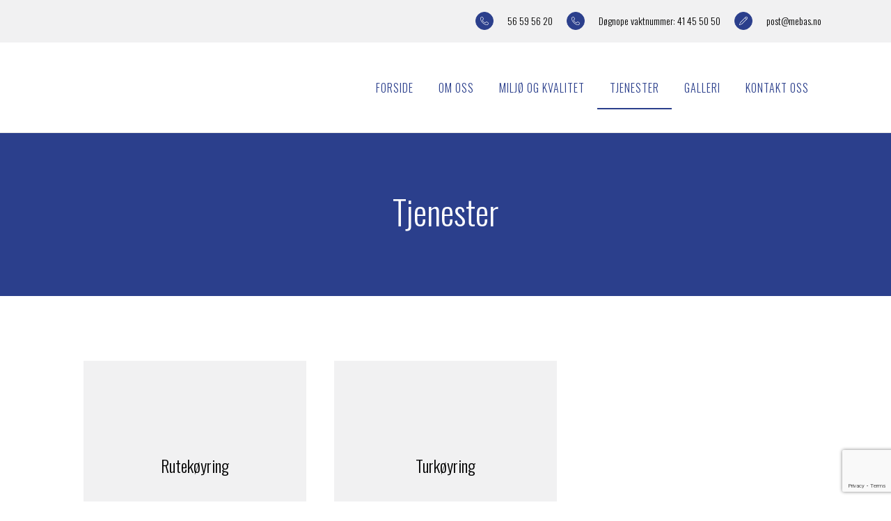

--- FILE ---
content_type: text/html; charset=utf-8
request_url: https://www.google.com/recaptcha/api2/anchor?ar=1&k=6LepuiUdAAAAAO-fDs95WBBmu-po2c3p0P0iZqIE&co=aHR0cHM6Ly9tZWJhcy5ubzo0NDM.&hl=en&v=PoyoqOPhxBO7pBk68S4YbpHZ&size=invisible&anchor-ms=20000&execute-ms=30000&cb=aqyommfa7q7j
body_size: 48754
content:
<!DOCTYPE HTML><html dir="ltr" lang="en"><head><meta http-equiv="Content-Type" content="text/html; charset=UTF-8">
<meta http-equiv="X-UA-Compatible" content="IE=edge">
<title>reCAPTCHA</title>
<style type="text/css">
/* cyrillic-ext */
@font-face {
  font-family: 'Roboto';
  font-style: normal;
  font-weight: 400;
  font-stretch: 100%;
  src: url(//fonts.gstatic.com/s/roboto/v48/KFO7CnqEu92Fr1ME7kSn66aGLdTylUAMa3GUBHMdazTgWw.woff2) format('woff2');
  unicode-range: U+0460-052F, U+1C80-1C8A, U+20B4, U+2DE0-2DFF, U+A640-A69F, U+FE2E-FE2F;
}
/* cyrillic */
@font-face {
  font-family: 'Roboto';
  font-style: normal;
  font-weight: 400;
  font-stretch: 100%;
  src: url(//fonts.gstatic.com/s/roboto/v48/KFO7CnqEu92Fr1ME7kSn66aGLdTylUAMa3iUBHMdazTgWw.woff2) format('woff2');
  unicode-range: U+0301, U+0400-045F, U+0490-0491, U+04B0-04B1, U+2116;
}
/* greek-ext */
@font-face {
  font-family: 'Roboto';
  font-style: normal;
  font-weight: 400;
  font-stretch: 100%;
  src: url(//fonts.gstatic.com/s/roboto/v48/KFO7CnqEu92Fr1ME7kSn66aGLdTylUAMa3CUBHMdazTgWw.woff2) format('woff2');
  unicode-range: U+1F00-1FFF;
}
/* greek */
@font-face {
  font-family: 'Roboto';
  font-style: normal;
  font-weight: 400;
  font-stretch: 100%;
  src: url(//fonts.gstatic.com/s/roboto/v48/KFO7CnqEu92Fr1ME7kSn66aGLdTylUAMa3-UBHMdazTgWw.woff2) format('woff2');
  unicode-range: U+0370-0377, U+037A-037F, U+0384-038A, U+038C, U+038E-03A1, U+03A3-03FF;
}
/* math */
@font-face {
  font-family: 'Roboto';
  font-style: normal;
  font-weight: 400;
  font-stretch: 100%;
  src: url(//fonts.gstatic.com/s/roboto/v48/KFO7CnqEu92Fr1ME7kSn66aGLdTylUAMawCUBHMdazTgWw.woff2) format('woff2');
  unicode-range: U+0302-0303, U+0305, U+0307-0308, U+0310, U+0312, U+0315, U+031A, U+0326-0327, U+032C, U+032F-0330, U+0332-0333, U+0338, U+033A, U+0346, U+034D, U+0391-03A1, U+03A3-03A9, U+03B1-03C9, U+03D1, U+03D5-03D6, U+03F0-03F1, U+03F4-03F5, U+2016-2017, U+2034-2038, U+203C, U+2040, U+2043, U+2047, U+2050, U+2057, U+205F, U+2070-2071, U+2074-208E, U+2090-209C, U+20D0-20DC, U+20E1, U+20E5-20EF, U+2100-2112, U+2114-2115, U+2117-2121, U+2123-214F, U+2190, U+2192, U+2194-21AE, U+21B0-21E5, U+21F1-21F2, U+21F4-2211, U+2213-2214, U+2216-22FF, U+2308-230B, U+2310, U+2319, U+231C-2321, U+2336-237A, U+237C, U+2395, U+239B-23B7, U+23D0, U+23DC-23E1, U+2474-2475, U+25AF, U+25B3, U+25B7, U+25BD, U+25C1, U+25CA, U+25CC, U+25FB, U+266D-266F, U+27C0-27FF, U+2900-2AFF, U+2B0E-2B11, U+2B30-2B4C, U+2BFE, U+3030, U+FF5B, U+FF5D, U+1D400-1D7FF, U+1EE00-1EEFF;
}
/* symbols */
@font-face {
  font-family: 'Roboto';
  font-style: normal;
  font-weight: 400;
  font-stretch: 100%;
  src: url(//fonts.gstatic.com/s/roboto/v48/KFO7CnqEu92Fr1ME7kSn66aGLdTylUAMaxKUBHMdazTgWw.woff2) format('woff2');
  unicode-range: U+0001-000C, U+000E-001F, U+007F-009F, U+20DD-20E0, U+20E2-20E4, U+2150-218F, U+2190, U+2192, U+2194-2199, U+21AF, U+21E6-21F0, U+21F3, U+2218-2219, U+2299, U+22C4-22C6, U+2300-243F, U+2440-244A, U+2460-24FF, U+25A0-27BF, U+2800-28FF, U+2921-2922, U+2981, U+29BF, U+29EB, U+2B00-2BFF, U+4DC0-4DFF, U+FFF9-FFFB, U+10140-1018E, U+10190-1019C, U+101A0, U+101D0-101FD, U+102E0-102FB, U+10E60-10E7E, U+1D2C0-1D2D3, U+1D2E0-1D37F, U+1F000-1F0FF, U+1F100-1F1AD, U+1F1E6-1F1FF, U+1F30D-1F30F, U+1F315, U+1F31C, U+1F31E, U+1F320-1F32C, U+1F336, U+1F378, U+1F37D, U+1F382, U+1F393-1F39F, U+1F3A7-1F3A8, U+1F3AC-1F3AF, U+1F3C2, U+1F3C4-1F3C6, U+1F3CA-1F3CE, U+1F3D4-1F3E0, U+1F3ED, U+1F3F1-1F3F3, U+1F3F5-1F3F7, U+1F408, U+1F415, U+1F41F, U+1F426, U+1F43F, U+1F441-1F442, U+1F444, U+1F446-1F449, U+1F44C-1F44E, U+1F453, U+1F46A, U+1F47D, U+1F4A3, U+1F4B0, U+1F4B3, U+1F4B9, U+1F4BB, U+1F4BF, U+1F4C8-1F4CB, U+1F4D6, U+1F4DA, U+1F4DF, U+1F4E3-1F4E6, U+1F4EA-1F4ED, U+1F4F7, U+1F4F9-1F4FB, U+1F4FD-1F4FE, U+1F503, U+1F507-1F50B, U+1F50D, U+1F512-1F513, U+1F53E-1F54A, U+1F54F-1F5FA, U+1F610, U+1F650-1F67F, U+1F687, U+1F68D, U+1F691, U+1F694, U+1F698, U+1F6AD, U+1F6B2, U+1F6B9-1F6BA, U+1F6BC, U+1F6C6-1F6CF, U+1F6D3-1F6D7, U+1F6E0-1F6EA, U+1F6F0-1F6F3, U+1F6F7-1F6FC, U+1F700-1F7FF, U+1F800-1F80B, U+1F810-1F847, U+1F850-1F859, U+1F860-1F887, U+1F890-1F8AD, U+1F8B0-1F8BB, U+1F8C0-1F8C1, U+1F900-1F90B, U+1F93B, U+1F946, U+1F984, U+1F996, U+1F9E9, U+1FA00-1FA6F, U+1FA70-1FA7C, U+1FA80-1FA89, U+1FA8F-1FAC6, U+1FACE-1FADC, U+1FADF-1FAE9, U+1FAF0-1FAF8, U+1FB00-1FBFF;
}
/* vietnamese */
@font-face {
  font-family: 'Roboto';
  font-style: normal;
  font-weight: 400;
  font-stretch: 100%;
  src: url(//fonts.gstatic.com/s/roboto/v48/KFO7CnqEu92Fr1ME7kSn66aGLdTylUAMa3OUBHMdazTgWw.woff2) format('woff2');
  unicode-range: U+0102-0103, U+0110-0111, U+0128-0129, U+0168-0169, U+01A0-01A1, U+01AF-01B0, U+0300-0301, U+0303-0304, U+0308-0309, U+0323, U+0329, U+1EA0-1EF9, U+20AB;
}
/* latin-ext */
@font-face {
  font-family: 'Roboto';
  font-style: normal;
  font-weight: 400;
  font-stretch: 100%;
  src: url(//fonts.gstatic.com/s/roboto/v48/KFO7CnqEu92Fr1ME7kSn66aGLdTylUAMa3KUBHMdazTgWw.woff2) format('woff2');
  unicode-range: U+0100-02BA, U+02BD-02C5, U+02C7-02CC, U+02CE-02D7, U+02DD-02FF, U+0304, U+0308, U+0329, U+1D00-1DBF, U+1E00-1E9F, U+1EF2-1EFF, U+2020, U+20A0-20AB, U+20AD-20C0, U+2113, U+2C60-2C7F, U+A720-A7FF;
}
/* latin */
@font-face {
  font-family: 'Roboto';
  font-style: normal;
  font-weight: 400;
  font-stretch: 100%;
  src: url(//fonts.gstatic.com/s/roboto/v48/KFO7CnqEu92Fr1ME7kSn66aGLdTylUAMa3yUBHMdazQ.woff2) format('woff2');
  unicode-range: U+0000-00FF, U+0131, U+0152-0153, U+02BB-02BC, U+02C6, U+02DA, U+02DC, U+0304, U+0308, U+0329, U+2000-206F, U+20AC, U+2122, U+2191, U+2193, U+2212, U+2215, U+FEFF, U+FFFD;
}
/* cyrillic-ext */
@font-face {
  font-family: 'Roboto';
  font-style: normal;
  font-weight: 500;
  font-stretch: 100%;
  src: url(//fonts.gstatic.com/s/roboto/v48/KFO7CnqEu92Fr1ME7kSn66aGLdTylUAMa3GUBHMdazTgWw.woff2) format('woff2');
  unicode-range: U+0460-052F, U+1C80-1C8A, U+20B4, U+2DE0-2DFF, U+A640-A69F, U+FE2E-FE2F;
}
/* cyrillic */
@font-face {
  font-family: 'Roboto';
  font-style: normal;
  font-weight: 500;
  font-stretch: 100%;
  src: url(//fonts.gstatic.com/s/roboto/v48/KFO7CnqEu92Fr1ME7kSn66aGLdTylUAMa3iUBHMdazTgWw.woff2) format('woff2');
  unicode-range: U+0301, U+0400-045F, U+0490-0491, U+04B0-04B1, U+2116;
}
/* greek-ext */
@font-face {
  font-family: 'Roboto';
  font-style: normal;
  font-weight: 500;
  font-stretch: 100%;
  src: url(//fonts.gstatic.com/s/roboto/v48/KFO7CnqEu92Fr1ME7kSn66aGLdTylUAMa3CUBHMdazTgWw.woff2) format('woff2');
  unicode-range: U+1F00-1FFF;
}
/* greek */
@font-face {
  font-family: 'Roboto';
  font-style: normal;
  font-weight: 500;
  font-stretch: 100%;
  src: url(//fonts.gstatic.com/s/roboto/v48/KFO7CnqEu92Fr1ME7kSn66aGLdTylUAMa3-UBHMdazTgWw.woff2) format('woff2');
  unicode-range: U+0370-0377, U+037A-037F, U+0384-038A, U+038C, U+038E-03A1, U+03A3-03FF;
}
/* math */
@font-face {
  font-family: 'Roboto';
  font-style: normal;
  font-weight: 500;
  font-stretch: 100%;
  src: url(//fonts.gstatic.com/s/roboto/v48/KFO7CnqEu92Fr1ME7kSn66aGLdTylUAMawCUBHMdazTgWw.woff2) format('woff2');
  unicode-range: U+0302-0303, U+0305, U+0307-0308, U+0310, U+0312, U+0315, U+031A, U+0326-0327, U+032C, U+032F-0330, U+0332-0333, U+0338, U+033A, U+0346, U+034D, U+0391-03A1, U+03A3-03A9, U+03B1-03C9, U+03D1, U+03D5-03D6, U+03F0-03F1, U+03F4-03F5, U+2016-2017, U+2034-2038, U+203C, U+2040, U+2043, U+2047, U+2050, U+2057, U+205F, U+2070-2071, U+2074-208E, U+2090-209C, U+20D0-20DC, U+20E1, U+20E5-20EF, U+2100-2112, U+2114-2115, U+2117-2121, U+2123-214F, U+2190, U+2192, U+2194-21AE, U+21B0-21E5, U+21F1-21F2, U+21F4-2211, U+2213-2214, U+2216-22FF, U+2308-230B, U+2310, U+2319, U+231C-2321, U+2336-237A, U+237C, U+2395, U+239B-23B7, U+23D0, U+23DC-23E1, U+2474-2475, U+25AF, U+25B3, U+25B7, U+25BD, U+25C1, U+25CA, U+25CC, U+25FB, U+266D-266F, U+27C0-27FF, U+2900-2AFF, U+2B0E-2B11, U+2B30-2B4C, U+2BFE, U+3030, U+FF5B, U+FF5D, U+1D400-1D7FF, U+1EE00-1EEFF;
}
/* symbols */
@font-face {
  font-family: 'Roboto';
  font-style: normal;
  font-weight: 500;
  font-stretch: 100%;
  src: url(//fonts.gstatic.com/s/roboto/v48/KFO7CnqEu92Fr1ME7kSn66aGLdTylUAMaxKUBHMdazTgWw.woff2) format('woff2');
  unicode-range: U+0001-000C, U+000E-001F, U+007F-009F, U+20DD-20E0, U+20E2-20E4, U+2150-218F, U+2190, U+2192, U+2194-2199, U+21AF, U+21E6-21F0, U+21F3, U+2218-2219, U+2299, U+22C4-22C6, U+2300-243F, U+2440-244A, U+2460-24FF, U+25A0-27BF, U+2800-28FF, U+2921-2922, U+2981, U+29BF, U+29EB, U+2B00-2BFF, U+4DC0-4DFF, U+FFF9-FFFB, U+10140-1018E, U+10190-1019C, U+101A0, U+101D0-101FD, U+102E0-102FB, U+10E60-10E7E, U+1D2C0-1D2D3, U+1D2E0-1D37F, U+1F000-1F0FF, U+1F100-1F1AD, U+1F1E6-1F1FF, U+1F30D-1F30F, U+1F315, U+1F31C, U+1F31E, U+1F320-1F32C, U+1F336, U+1F378, U+1F37D, U+1F382, U+1F393-1F39F, U+1F3A7-1F3A8, U+1F3AC-1F3AF, U+1F3C2, U+1F3C4-1F3C6, U+1F3CA-1F3CE, U+1F3D4-1F3E0, U+1F3ED, U+1F3F1-1F3F3, U+1F3F5-1F3F7, U+1F408, U+1F415, U+1F41F, U+1F426, U+1F43F, U+1F441-1F442, U+1F444, U+1F446-1F449, U+1F44C-1F44E, U+1F453, U+1F46A, U+1F47D, U+1F4A3, U+1F4B0, U+1F4B3, U+1F4B9, U+1F4BB, U+1F4BF, U+1F4C8-1F4CB, U+1F4D6, U+1F4DA, U+1F4DF, U+1F4E3-1F4E6, U+1F4EA-1F4ED, U+1F4F7, U+1F4F9-1F4FB, U+1F4FD-1F4FE, U+1F503, U+1F507-1F50B, U+1F50D, U+1F512-1F513, U+1F53E-1F54A, U+1F54F-1F5FA, U+1F610, U+1F650-1F67F, U+1F687, U+1F68D, U+1F691, U+1F694, U+1F698, U+1F6AD, U+1F6B2, U+1F6B9-1F6BA, U+1F6BC, U+1F6C6-1F6CF, U+1F6D3-1F6D7, U+1F6E0-1F6EA, U+1F6F0-1F6F3, U+1F6F7-1F6FC, U+1F700-1F7FF, U+1F800-1F80B, U+1F810-1F847, U+1F850-1F859, U+1F860-1F887, U+1F890-1F8AD, U+1F8B0-1F8BB, U+1F8C0-1F8C1, U+1F900-1F90B, U+1F93B, U+1F946, U+1F984, U+1F996, U+1F9E9, U+1FA00-1FA6F, U+1FA70-1FA7C, U+1FA80-1FA89, U+1FA8F-1FAC6, U+1FACE-1FADC, U+1FADF-1FAE9, U+1FAF0-1FAF8, U+1FB00-1FBFF;
}
/* vietnamese */
@font-face {
  font-family: 'Roboto';
  font-style: normal;
  font-weight: 500;
  font-stretch: 100%;
  src: url(//fonts.gstatic.com/s/roboto/v48/KFO7CnqEu92Fr1ME7kSn66aGLdTylUAMa3OUBHMdazTgWw.woff2) format('woff2');
  unicode-range: U+0102-0103, U+0110-0111, U+0128-0129, U+0168-0169, U+01A0-01A1, U+01AF-01B0, U+0300-0301, U+0303-0304, U+0308-0309, U+0323, U+0329, U+1EA0-1EF9, U+20AB;
}
/* latin-ext */
@font-face {
  font-family: 'Roboto';
  font-style: normal;
  font-weight: 500;
  font-stretch: 100%;
  src: url(//fonts.gstatic.com/s/roboto/v48/KFO7CnqEu92Fr1ME7kSn66aGLdTylUAMa3KUBHMdazTgWw.woff2) format('woff2');
  unicode-range: U+0100-02BA, U+02BD-02C5, U+02C7-02CC, U+02CE-02D7, U+02DD-02FF, U+0304, U+0308, U+0329, U+1D00-1DBF, U+1E00-1E9F, U+1EF2-1EFF, U+2020, U+20A0-20AB, U+20AD-20C0, U+2113, U+2C60-2C7F, U+A720-A7FF;
}
/* latin */
@font-face {
  font-family: 'Roboto';
  font-style: normal;
  font-weight: 500;
  font-stretch: 100%;
  src: url(//fonts.gstatic.com/s/roboto/v48/KFO7CnqEu92Fr1ME7kSn66aGLdTylUAMa3yUBHMdazQ.woff2) format('woff2');
  unicode-range: U+0000-00FF, U+0131, U+0152-0153, U+02BB-02BC, U+02C6, U+02DA, U+02DC, U+0304, U+0308, U+0329, U+2000-206F, U+20AC, U+2122, U+2191, U+2193, U+2212, U+2215, U+FEFF, U+FFFD;
}
/* cyrillic-ext */
@font-face {
  font-family: 'Roboto';
  font-style: normal;
  font-weight: 900;
  font-stretch: 100%;
  src: url(//fonts.gstatic.com/s/roboto/v48/KFO7CnqEu92Fr1ME7kSn66aGLdTylUAMa3GUBHMdazTgWw.woff2) format('woff2');
  unicode-range: U+0460-052F, U+1C80-1C8A, U+20B4, U+2DE0-2DFF, U+A640-A69F, U+FE2E-FE2F;
}
/* cyrillic */
@font-face {
  font-family: 'Roboto';
  font-style: normal;
  font-weight: 900;
  font-stretch: 100%;
  src: url(//fonts.gstatic.com/s/roboto/v48/KFO7CnqEu92Fr1ME7kSn66aGLdTylUAMa3iUBHMdazTgWw.woff2) format('woff2');
  unicode-range: U+0301, U+0400-045F, U+0490-0491, U+04B0-04B1, U+2116;
}
/* greek-ext */
@font-face {
  font-family: 'Roboto';
  font-style: normal;
  font-weight: 900;
  font-stretch: 100%;
  src: url(//fonts.gstatic.com/s/roboto/v48/KFO7CnqEu92Fr1ME7kSn66aGLdTylUAMa3CUBHMdazTgWw.woff2) format('woff2');
  unicode-range: U+1F00-1FFF;
}
/* greek */
@font-face {
  font-family: 'Roboto';
  font-style: normal;
  font-weight: 900;
  font-stretch: 100%;
  src: url(//fonts.gstatic.com/s/roboto/v48/KFO7CnqEu92Fr1ME7kSn66aGLdTylUAMa3-UBHMdazTgWw.woff2) format('woff2');
  unicode-range: U+0370-0377, U+037A-037F, U+0384-038A, U+038C, U+038E-03A1, U+03A3-03FF;
}
/* math */
@font-face {
  font-family: 'Roboto';
  font-style: normal;
  font-weight: 900;
  font-stretch: 100%;
  src: url(//fonts.gstatic.com/s/roboto/v48/KFO7CnqEu92Fr1ME7kSn66aGLdTylUAMawCUBHMdazTgWw.woff2) format('woff2');
  unicode-range: U+0302-0303, U+0305, U+0307-0308, U+0310, U+0312, U+0315, U+031A, U+0326-0327, U+032C, U+032F-0330, U+0332-0333, U+0338, U+033A, U+0346, U+034D, U+0391-03A1, U+03A3-03A9, U+03B1-03C9, U+03D1, U+03D5-03D6, U+03F0-03F1, U+03F4-03F5, U+2016-2017, U+2034-2038, U+203C, U+2040, U+2043, U+2047, U+2050, U+2057, U+205F, U+2070-2071, U+2074-208E, U+2090-209C, U+20D0-20DC, U+20E1, U+20E5-20EF, U+2100-2112, U+2114-2115, U+2117-2121, U+2123-214F, U+2190, U+2192, U+2194-21AE, U+21B0-21E5, U+21F1-21F2, U+21F4-2211, U+2213-2214, U+2216-22FF, U+2308-230B, U+2310, U+2319, U+231C-2321, U+2336-237A, U+237C, U+2395, U+239B-23B7, U+23D0, U+23DC-23E1, U+2474-2475, U+25AF, U+25B3, U+25B7, U+25BD, U+25C1, U+25CA, U+25CC, U+25FB, U+266D-266F, U+27C0-27FF, U+2900-2AFF, U+2B0E-2B11, U+2B30-2B4C, U+2BFE, U+3030, U+FF5B, U+FF5D, U+1D400-1D7FF, U+1EE00-1EEFF;
}
/* symbols */
@font-face {
  font-family: 'Roboto';
  font-style: normal;
  font-weight: 900;
  font-stretch: 100%;
  src: url(//fonts.gstatic.com/s/roboto/v48/KFO7CnqEu92Fr1ME7kSn66aGLdTylUAMaxKUBHMdazTgWw.woff2) format('woff2');
  unicode-range: U+0001-000C, U+000E-001F, U+007F-009F, U+20DD-20E0, U+20E2-20E4, U+2150-218F, U+2190, U+2192, U+2194-2199, U+21AF, U+21E6-21F0, U+21F3, U+2218-2219, U+2299, U+22C4-22C6, U+2300-243F, U+2440-244A, U+2460-24FF, U+25A0-27BF, U+2800-28FF, U+2921-2922, U+2981, U+29BF, U+29EB, U+2B00-2BFF, U+4DC0-4DFF, U+FFF9-FFFB, U+10140-1018E, U+10190-1019C, U+101A0, U+101D0-101FD, U+102E0-102FB, U+10E60-10E7E, U+1D2C0-1D2D3, U+1D2E0-1D37F, U+1F000-1F0FF, U+1F100-1F1AD, U+1F1E6-1F1FF, U+1F30D-1F30F, U+1F315, U+1F31C, U+1F31E, U+1F320-1F32C, U+1F336, U+1F378, U+1F37D, U+1F382, U+1F393-1F39F, U+1F3A7-1F3A8, U+1F3AC-1F3AF, U+1F3C2, U+1F3C4-1F3C6, U+1F3CA-1F3CE, U+1F3D4-1F3E0, U+1F3ED, U+1F3F1-1F3F3, U+1F3F5-1F3F7, U+1F408, U+1F415, U+1F41F, U+1F426, U+1F43F, U+1F441-1F442, U+1F444, U+1F446-1F449, U+1F44C-1F44E, U+1F453, U+1F46A, U+1F47D, U+1F4A3, U+1F4B0, U+1F4B3, U+1F4B9, U+1F4BB, U+1F4BF, U+1F4C8-1F4CB, U+1F4D6, U+1F4DA, U+1F4DF, U+1F4E3-1F4E6, U+1F4EA-1F4ED, U+1F4F7, U+1F4F9-1F4FB, U+1F4FD-1F4FE, U+1F503, U+1F507-1F50B, U+1F50D, U+1F512-1F513, U+1F53E-1F54A, U+1F54F-1F5FA, U+1F610, U+1F650-1F67F, U+1F687, U+1F68D, U+1F691, U+1F694, U+1F698, U+1F6AD, U+1F6B2, U+1F6B9-1F6BA, U+1F6BC, U+1F6C6-1F6CF, U+1F6D3-1F6D7, U+1F6E0-1F6EA, U+1F6F0-1F6F3, U+1F6F7-1F6FC, U+1F700-1F7FF, U+1F800-1F80B, U+1F810-1F847, U+1F850-1F859, U+1F860-1F887, U+1F890-1F8AD, U+1F8B0-1F8BB, U+1F8C0-1F8C1, U+1F900-1F90B, U+1F93B, U+1F946, U+1F984, U+1F996, U+1F9E9, U+1FA00-1FA6F, U+1FA70-1FA7C, U+1FA80-1FA89, U+1FA8F-1FAC6, U+1FACE-1FADC, U+1FADF-1FAE9, U+1FAF0-1FAF8, U+1FB00-1FBFF;
}
/* vietnamese */
@font-face {
  font-family: 'Roboto';
  font-style: normal;
  font-weight: 900;
  font-stretch: 100%;
  src: url(//fonts.gstatic.com/s/roboto/v48/KFO7CnqEu92Fr1ME7kSn66aGLdTylUAMa3OUBHMdazTgWw.woff2) format('woff2');
  unicode-range: U+0102-0103, U+0110-0111, U+0128-0129, U+0168-0169, U+01A0-01A1, U+01AF-01B0, U+0300-0301, U+0303-0304, U+0308-0309, U+0323, U+0329, U+1EA0-1EF9, U+20AB;
}
/* latin-ext */
@font-face {
  font-family: 'Roboto';
  font-style: normal;
  font-weight: 900;
  font-stretch: 100%;
  src: url(//fonts.gstatic.com/s/roboto/v48/KFO7CnqEu92Fr1ME7kSn66aGLdTylUAMa3KUBHMdazTgWw.woff2) format('woff2');
  unicode-range: U+0100-02BA, U+02BD-02C5, U+02C7-02CC, U+02CE-02D7, U+02DD-02FF, U+0304, U+0308, U+0329, U+1D00-1DBF, U+1E00-1E9F, U+1EF2-1EFF, U+2020, U+20A0-20AB, U+20AD-20C0, U+2113, U+2C60-2C7F, U+A720-A7FF;
}
/* latin */
@font-face {
  font-family: 'Roboto';
  font-style: normal;
  font-weight: 900;
  font-stretch: 100%;
  src: url(//fonts.gstatic.com/s/roboto/v48/KFO7CnqEu92Fr1ME7kSn66aGLdTylUAMa3yUBHMdazQ.woff2) format('woff2');
  unicode-range: U+0000-00FF, U+0131, U+0152-0153, U+02BB-02BC, U+02C6, U+02DA, U+02DC, U+0304, U+0308, U+0329, U+2000-206F, U+20AC, U+2122, U+2191, U+2193, U+2212, U+2215, U+FEFF, U+FFFD;
}

</style>
<link rel="stylesheet" type="text/css" href="https://www.gstatic.com/recaptcha/releases/PoyoqOPhxBO7pBk68S4YbpHZ/styles__ltr.css">
<script nonce="gnGtZTl8cS4sShdQKkTg1w" type="text/javascript">window['__recaptcha_api'] = 'https://www.google.com/recaptcha/api2/';</script>
<script type="text/javascript" src="https://www.gstatic.com/recaptcha/releases/PoyoqOPhxBO7pBk68S4YbpHZ/recaptcha__en.js" nonce="gnGtZTl8cS4sShdQKkTg1w">
      
    </script></head>
<body><div id="rc-anchor-alert" class="rc-anchor-alert"></div>
<input type="hidden" id="recaptcha-token" value="[base64]">
<script type="text/javascript" nonce="gnGtZTl8cS4sShdQKkTg1w">
      recaptcha.anchor.Main.init("[\x22ainput\x22,[\x22bgdata\x22,\x22\x22,\[base64]/[base64]/[base64]/bmV3IHJbeF0oY1swXSk6RT09Mj9uZXcgclt4XShjWzBdLGNbMV0pOkU9PTM/bmV3IHJbeF0oY1swXSxjWzFdLGNbMl0pOkU9PTQ/[base64]/[base64]/[base64]/[base64]/[base64]/[base64]/[base64]/[base64]\x22,\[base64]\x22,\x22ccOuC8KXckPDhCFBF8O0wpHCiCItw4DDhMOEaMK4dMKoAX9uw71sw61Uw4kbLhAVZUDCmBDCjMOkKT0Fw5zCiMO+wrDClDR+w5A5woLDhAzDnzEOwpnCrMOPGMO5NMKkw6B0B8KVwqkNwrPCkcKCchQ+a8OqIMKBw6fDkXIzw4UtwrrCl2/[base64]/DtsO9wrIGFyQYwofDkFt4TMKEw7MeZsKAXEfCjiHCl2jDr08IBwnDi8O2wrBsB8OiHAnCm8KiHX56wo7DtsKhwoXDnG/DiWRMw48MT8KjNMO9dycewrnCrR3DiMOTEnzDplB3wrXDssKowrQWKsOqZ0bCmcKKbXDCvlNqR8OuLMKnwpLDl8KmWsKePsO3HWR6wpnClMKKwpPDhsK6PyjDqMOSw4x8AcKVw6bDpsKRw6BIGi7CpsKKAj0/SQXDosOBw47ChsKXalYiTsOLBcOFwr4rwp0RXG/[base64]/DsBXDrcKvwoFSHgXDiDV/wpFQGcOow7sIwr9nLULDlcOhEsO/wqp3fTsXw4jCtsOHKCTCgsO0w7TDk0jDqMKdPGEZwoJyw5kSZMOawrJVR0/[base64]/ClzMxwrrCswfCuMKNw6bDjcOYCMOSw7jCsMO9ZyQPEsKMw7TDuEVYw5vDjXPDhsKXEXTCsHtcUUwYw6fDqHnCpsKDwpDDrHB/wrcvw75MwqoTak3DjATDqcKqw63DjcK0TsK+Sk1dY3LDl8KLNwrDiW0hwr3Cs34Rw54cIlpbQDBIwpDCjMKyDTM5wq/CjnVsw4ECwoPCvcOlVwfDvcKTwqXCqkDDnSdrw5PClMK3NsK9wq/Cv8O/w7x5wrRxB8OJEcKwOcOUwoLCj8O9w7DDlH7CkwbDhMODZsKCw5zCg8KpdsOGwoYLTgzCqQ/Dj2t/w6/[base64]/DiznDuDLCoWt3w5/[base64]/TsKfQsOHf8KQw5zCvTHDmnPCksKfw6Nqw7Z0FsKswo7CkC3DukjDp2XDrWfDmgrCtWDDog8EcHPDvS4tezR2FcKXSB7Dt8O3w6TDh8KywpBuw5oaw43DgWTCrlhYe8KkKRMfVA/[base64]/DtTLChsKewp7CpzTCpWbDgk83wpnDthR0wpbDpT0DT8OzJE82LcKyW8KUN3zDscKWGMOXwpXDiMKaChFLwqxdbRd2w4VVw7vCksO1w5zDjgvDmcK1w68JbMOdTWDCncOIaSZwwrnCmkPCpsKcCcK4cHxZEj/Dl8Onw47DoGjCvCLCjsOpwp4hAsOKwpHCkT3CkwkWw7JuCcKFw4TCuMKpw57CgcOiZy/DpMOBFWDCiCtcEMKPw4M2CGB4Ix4VwphNw7A8RHglwpbDm8O/ZFbCmzsAZcOkRnfDhMKnWcOLwqYgRWPDncKHJGHCp8KLX3VaeMOdSMK/[base64]/AMKgZMOlPkXDo8Kbw5LCjQtUwrbDrMO3E8Osw5I6DsKqwozCn31RYFcpwqwVdUzDo3pjw7rCgcKCwp91wovDi8OXwpDCuMKFIU/[base64]/[base64]/DkMKTUMO+eVDDuh/DtcKHwoIUMTM2DUhCwoEDwoRMwqfCnsKOwofDjUbCqhFIF8KLw7h7dTrCpMK2w5VXJjcYwrYCK8KLSCTCjScJw5nDqC3Cvzc6fDA0GT/DsRYRwpHDusOLPxBiGsKnwqoKZsK5w7DDm2gGECs6YcOSSsKCwo/DgMOVwqgOw7HChirCucKQwokJw41ww4gfUzPDrEwUwprCq0XDj8OVXcK+wqERwq3CicKlRMORZMKZwqFsIHTCpTtjBcOpdcOjO8O6wq9RIDDChcKmTcKbw6HDlcOjwo8jOwdZw73CtMK4f8Ocwq0/[base64]/DvSPDrxZ9LMK3wrFZw63Co8K0w4/Cnk3Dtkp0OiprGlZBacKVFzN/w6/[base64]/CoMKEw6nCrUHCqsKXXsOmwp5Fw5TDg3/CmsK7K8KRRHpLPsKlwozCnGxvQcO8S8Oqwr1mZcOJIwodKcOpZMO1w4zDmn1sP1kAw5vDrMKRQl7CpMKlw63DlCXDoCbDrSrDqxlvwrbDqMKcw7vDvnQfAmsMwoluWcOQwpocwrPCpCjDtAbDi2hrbB3CqcKpw4nDn8OvdS7DgHfCqF/[base64]/DrcO+wpJVwoRMNsOXNEzDjzAiacKQJB1dw7fDs8OxdMKYd0RUw51eI13CrcKQTizDhG1nwpLCu8KHw4F+woLDncKYV8OccV3DpzbCkcOJw7TCtVkSwprDjsOQwofDlz58wqtVw5wkUsK/GcKAwozDv1Nmw5U2wqzDhig2wqbDmMKKVx3Cu8OWOMOaDhkQAm7Cm3Z9wqDDgcK/[base64]/G8OSwqjCnMOJXCcNw75ucUI/w5wRHMKqw4Z4w4RKwpoocsKkNsKyw7pPaD5VIC3CqWxMKTTDlMOBE8OkJsKWCcKCWXUVw50ufSTDmlDCkMOSwq/DrsOgw6BTGnfDnsO8JHTDlRFhFV0LMMODOsOJZcKPw4rDshrDusOvwoDDtFwFBy9iw6fDrsKaM8O3ZMK7w5wSwq7CtMKgQsKVwr8pwonDoQgyRCU5w6/CsU8NP8O3w7hcw4HDpMKmNR5cPcK3JirCvmbDn8OtDsKfCxnCosKNwpvDiBrDrMKOaQQUw69xHh/Cm3tCwotUH8K2wrBOMcKjUzHCn05WwocHwrfDtkBow51LAMOqCU/Chj/[base64]/woNBK8Odwo7CnyjDqcOzRBUrw4XCu1wPRcKuw4otw51hZ8KVZ1pSaUc6w6hdwobCsh4yw5DCiMKEOGvDgMOww5fDsMKBwobCs8KQw5ZJwoVXwqTDrWobw7bDjlY/wqHDssO/[base64]/CqR00wo0QwrNzKsKuL8OWHSjDi1VpT8Kjw5PDs8Kiw7XDlsKow7LDrQXCjG7Cp8KCwpXCjMKRw4LCoinDm8K5JMKPdWHDhMO1wrXDkcOiw7DCnsKEwpIJasKKwrh4TQA7wo8zw6YhLMK8wq3DkWPDjsO/[base64]/Do0R6wobDgzQqSMO6Pl3CsBDDmsKow745ORtSwpIRB8KeasKQWmILK0TChT3DlcOZNcO6DsKKeFHCosOraMKGQBnCpVHCnMKSMsOrwofDrDUgFBU9wrLDoMK4w4XDuMOLwoXClMKgTnxEwr7DpWbDvcO8wrQzeEDCiMOhdQ5+wpzDl8K/w6AEw7HCvTI2w5gXwql1cnDDhB1fw4/Dm8OuLMKmw6VqASZwEhrDq8KdPlvCjsOCGVp7wpfCsjpqw73DncOEecOlw5zCj8O4FjobBsODw6EXYcOwNXwvY8KYw5rCqcOqw4PClsKNaMKywpk2H8Kawo3CugnDs8K8QkXDnxwxw7V/wpnCrsO4w79aeVrCqMOpFCItN0Yzw4HDnVFVwobCtcODX8KcJXJQwpMTXcOmwqrCpMKswp/DusK6XVYmNTRMeH8iwp7Cq1EZZMKIwq0EwoZlGsKeE8K+IcKGw7/DtMO7BcOewrHChsKFwrw+w4oNw6oRa8KLMGB1wpLDiMKVwpzCscKYw5jDt2vDvyzDhcOXwp0bwpzClcOZE8K9wqgpDsObw7LCh0BlHMKaw7lww7Vbw4TDjcKDwrg9SMKhasOlwrLCjCnDiW/DnXwjTg8fRGnCksKYQ8OEWlsVan7DoQVEI380w4g/IXfDqyUQIFvCsyFow4FNwrh8N8OuR8ONw4nDicKpScO7w49nDyQ3I8KWwp/DlsOMwqZPw6Mww43DssKDVcOqwr0oe8O7w78nw5jDucOEw5NvX8KSEcO/JMOVw5xCwqlNw5l8wrfCkCsewrTCucOHw7sGdcKSdAnCkcK+aS3CjVzDmMODwp/[base64]/CgcONw4bCm8O2wpbDhwDDhVxow6zDtMK4PQh6fCjDoxVdwrjCvsKnwqvDtH/CvcKWw5JJw7fCicOpw7BaYsKAwqDCiSDDjBzDlUZwfBfDtF4XYnUWw6RNLsOeeC9aTS3DksKcw4drw7wHw6bDrx/ClW7DisOlw6fDrsOswoUBNsOebMOyJWBxM8KCw4fCvmBANFXDlsObWmPCq8KAwo0CwoXCsBXDkyvCtw/CnQrCg8KYQ8OhS8KQGcK9D8KxGipiw6EqwqVIacOWIMOoKioDwq7Ci8Kbw73DnitCwrpYw6nCpsOrw6gKTsKpw5/DpSTDjk3DoMK/[base64]/SU5lwojDqn8tA8OrTcKdIGYIXX8WbsOHw6jDncKGcMKOe3ZqHU/[base64]/CksKMw4XDtnMqw4TCscKWwo5ewpZ/BMOPw5/[base64]/[base64]/DlCLDk2Q3KMOLACLDkMOmwprCkm1KwrfCnBJ2IMKSMVEvA1TCuMOww6VBUy3Cj8KqwpDClcK2wqYOwovCuMKCw4bDsSDDicK9w5TCmgTCkMKKwrLCocOeRhrDn8O2OcOawogfR8KyCcOeN8KVe2AhwrMxf8KgEUjDr0/Dm3HCpcOMZFfCrFjCrcOIwq/DiV3CnsKwwrMAFW8nwq18w5YWwpPCqMKyVcK7I8KpBhDDs8KOZsOdaz1Owo7DmMKbwpXDpcKUw6vDh8O2w6U1wqDDtsODCcO/b8OrwohCwrZowpUmD0jDs8OLbsO2w58Xw6ZPwrI+JXQYw5FHw41fCcOVWXZAwrPDlsOMw7zDpMOncgzDuy3DpS/[base64]/GMOpwodAwrQFw7B+Q8Oxe3daCj0Tw7rDtSzCrMOZCA8mSkw9w6bCilJpXEZ+DGPDplXCjAgjdEAHw7bDhl3Cqz1AejwvWEUfJ8K9w4gqbA7Cs8OxwrECwqgzcMOQLMKWEhxpAsOLwoNewrZpw57CrcOIR8OKDlnDhsO2LcKmwrDCrDx0w5/DsE7ChwbCksOswqHDi8OMwoQ1w4UuDik7wpcjZid6wrnDlsO4GcK5w7DCn8K/w68JEsK2PSp8w68rBcK3w6Qww61uYcK6w6Rxw5gbwp7CscKmLTvDsA3ChsOsw5TCml5cJMO5wqzDghIvSyvDlTsAw7UBCsOxw6xSd0nDuMKKCD8Pw4VEScOSw6vDhcKLGMOuSsKyw6TDiMKuV1ZYwrgDeMK1acOewrLCi3zCtsKiw7rDphE6XcOpCj/Cri86w71Sd1FPwpvClVpPw5fClMO9w5QtRsOhwpLDq8KrRcONw57DqMKEw6vCnxLDqXcOdxfDtcKoWxhCwrbDpcOKwrlpwrvCicOWwpTDlVt+A044wp4Qw4TCqCYgw7Uew4gpw7bDl8O8U8KHfMOXw4zCnsKHwozCjV5iw7rCpMOJXx4sc8KdKBbDkBvCrn/CocKiUcOsw5nDosOacUzCpMKrw5l7IcORw6fCikPCucOuDivDk3XCsFzDllXDiMKdw4Z+wrbCsxTCilgcw6gww5lOG8KdU8Oow4tYwpBYworCl3XDk2EGw6XDpTzCh1HDlwUjwp/Dv8Kzw6NYURjDoTvCisO7w7MVw7/DhMKVwr7CuUfCqsOJwrrDnMOSw5QYLjjCi2jCtxgsTR/Dpn95w4gww4bDmWfChxnDrsOswqjCggoSwrjCh8KuwosTTMOcwpluCxPDlmd7HMKgwrQTwqLCqsOZwpTCucOYPiLCmMKmwo3DsEjDhMKfA8Ktw77CuMK4wo3CkTwTFsK+TlYpw4VWwqkrwrwUwq8dw73DuExTO8OGw7Baw6BwE3kTwr3Dri/DmcKCwpHDpBzCiMOuwrjDlMKJTS8QOE0XKkcebcKEw7nDg8Ouw6p2IAdTQsKPw4UBQHPCvQtEZxvCphlObHMAwr3CvMKqH24rw7BSw5AgwprDnEbCsMO6SiPCmMOww5pew5U5wrd7wrzClABgY8KGa8Kcw6QHw5UYXcOQfisvfyHClS/DscOdwrjDomZdw7vCnkbDsMK8IHDCj8OFCsO4w6oaDWDCgnYWWFrDgsKJacO5w4QhwpxCLnRyw5HCrsOAN8KTwr5ywrPChsKCQcO+VCoOwoYCasOUw7LCpTfDscOpf8OsCljDondrdMOVwpwFw57DtMOFN1J0K2MZwqV5wqsJFsKww4M+wrbDi09CwpTCkEh/wojCjhQEVsOjw6DDtsKdw4rDkht+O2LCvMOAbBRWWcK5OHnCknXCvcOpc3nCqCZFJ1vDmwzClMODwpvDgsOCLkvCuA0/wrXDlhQwwpfCuMKlwoxnwo/[base64]/esOrb8K/KQvDkDEvOsKdw68awoXDmMKow7bDqMKJFXwswpJWYsKywqvDvcOMCsKqRMOVw6dfw7kWwpjDmHDDvMKUVz5FKyLDrDjDj0wnNHh1WCTDlRzDnnrDq8O3YFYbXMKPwoXDn3HDr0LDh8K+wqPDoMO0wrxGwoxGLyrCp1XCuT7CoirDkS/[base64]/w43DrCA4w7lHDMKvRxTCpMKNK8OfbU/CkC/DgiUMQDcnRsOoLMOHw5o8w4JdBcOLwoDDjTwjaH7DhcKWwrdtGsKVEUXDtMO0wrTDiMKUwrVUw5BORV0aKgbCs1/CpXjDqyrCqsKBb8KmdcO/JXTDncOnFTzClXY0DwHDv8KqbcKrwpsKbUo9RsKSZsKnw7ZpccK1w5/[base64]/CtMOIIH/ClF5PwpMpM3M8w6fCq8OSw5vDiMOBw4s3w7vCkB9jwpzDkcOkw4jCj8OTXRN7GsO3Sw/[base64]/[base64]/fj4RZsOAOMO0wo7CkxcfRCJww45AwqXCpMKUw6otKsOqAsObw4EXw4bCoMO/[base64]/DiMKPG8Kiw7HCq8Khw4I6w51RCW7Di8OdPipew5HCjMOvwqXDtMKswot1woLDkcKcwpIww6DDssONwqTCocKpUk4BRQXDtcKgEcKwYCrDjic3LX/CgwF1w7rCiBbCnMO7wrkkwr44XUhjI8K2w5AvXHZUwrDDujclw43CncOQdSB4w745w4nDm8OJKMOmw7fDslECw4nDsMOkDX/CpsK3w6bCpRorI3BWw6B9SsKwCjjDvAjCtsKgasKqGsO5wrrDpRHCs8K8SMKRworCm8K2MMOdwolHw7DDgS1xecKywo1jBjLDuU3Dn8KDwqbDi8O+w7Rlwp7CvUZ8GsOmw6ETwo54w6t6w5/CvcKYesKawp/CtMO/aThubTLDgldvJ8KywrQTVTEAY2zDrEXDrMK3w5o0d8K1w68WIMOKw7jDjsKJccOuwqwuwqd9wrPDrW3ClSzDt8OePsK+acKJwqbDvSF0cnYbwqnCksOHe8OTwqNfEcK7XW3CgcKcw6jDlTzCt8OwwpDDvcONCsKLRBhfPMKHA39Sw5QJw5bCoDQXw5AVw6s/fHjDq8Oqw509TMKXwqTDoycVScKkwrPDkEfClSsCw5Ufw44PD8KJVUMwwoPDrcOJE3xIw6Adw7jCsgxBw6jDozU1bQPClwwZasKVw57DgV1LE8OBfWwlDsOrEl8Xw4DCp8KxEB3Dq8Omwo/DhiwSwpLDvsODw44Kw67Dk8OFPcO3Pn53w5bCmxnDhEEWw7LCnw1Mw4TDp8KWWXsYcsOIGwlTVSbCucO8f8Knw67DmcKgRQ4mw559XcOTCcOVUMOtK8OLP8OywojDhcO1DX/CsjUhw7/CtsKuTcOZw71tw47DgMO6IiFCVMORwp/Cl8O2UAYeT8Oow4tXwqfDs2rCqMOPwoF+S8KrTsOwRMKlwpjDuMOZfWgUw6Q4w6gdwrnCklDChsKVHsOLw53DuRwCwodDwotCwoN8woPCuVTDoU/Doilrw6nDvsOSw5zDtA3DtsOBw7DCumHCqSbDoCHCiMOLAG3CmxzDjMOWwr3Co8K9CMKLTcKbHsO+PMKvw5PCvcOyw5bCjEA7c2c9XTN/TsK6W8O4w7zDqsKow5hjwpLCrk4rGcONQzBHeMOdDxIVw7Mdwoh8OcKsW8KoKMKZecKYAMO/w7JUfkvDjcKzw4I9UMO2w5Fvw5PDjkzClMKKwpHCm8Kzw53CmMOnw7wyw4lPa8Ovw4JVaRLDo8OYEMKmwr9MwpbDsl3DisKFw63DoQrCg8KjQjUQw6HDsh8LXxV1T1VKehBhwo/DsQRtL8ObbcKLDSApbcKww7zDp2kTfmvCgxhMZnotVyzDiVDDrSLCii7CusK9BsOqT8KUE8KhYsOfT2wxAhp3JMKrFWBDwqjCkcOoR8K8wqRsw7MIw57Dm8Otwqc3wovDkDjCncOtCcKPwph8YlIKIzPCph8oODrDny7CumEewqUTw5LCrj4yccKGC8OResK4w5/DrVd7EWXCn8OlwoZpw78kwpnCi8KbwptIXUUmNsOiZcKJwrpZw49OwrATVcKiwrlCw4hWwoRXw4TDgMOQKcODVhZ0w6DCrsKXB8OECjzCi8Osw43DgsK2wpIoe8KFwrbDvT/CmMKVw63DmsKyY8KMwoPCrsOIRMK3wqnDl8KsdcOIwpliDMKMwrrCnMOwP8OyMMOsIA/DqHo2w75Ow7LCp8KqMsKhw4vDsXxtwrvCmMK3wr5BSC7Ch8OIXcKqwqjCqlnClRl7wrkowqREw7N4PEvCmngiwqDCg8K3dcK0HmbCvsKUwoU0wq/DuQR9w6xdMFHDoVDCvzZ/[base64]/[base64]/[base64]/DjAXDkcOUwqPCv8OBWcKAYsOww74aHcOhIMKYw4ANf2fDrGDCgMOcw53DnQdGOMKww6UlTXxOWj0sw6nCjFfCpEJ0MEbCtUPCgcKrwpXCgcOGw4HCqE5Awq3DsXLDgMOLw5/DpkZnw7RnIsONw47ChkcswqzDm8KFw51RwrzDkHTDkHXDlWHChsOrwp3DpTrDpsKhU8O0egvDgMOkGsK3NCV4U8KlY8OlwovDjcKRX8OewrbDk8KHZcOew7tdw6vDjMK0w4N4EHrChsOowpZYSsOBIG/Dv8OUUR3Ctis7VMOnGWDDh0osHMOrEMOocsKlfm4yWRAzw4/DqHEswqYSKsOmw6vCksOZw7RBw6tkwofCusOzAcODw4ZONALDpMOCEcOSwpNWw7IWw4/DisOEwoYTwpnCvMKMwr53w6vDosOswqPCgsOtwqhbdwLDvMO8KMODwqvDnFxjwobDnXZdwq1cwoZaccOow6wawq9rw4/Cvjh7wqTCocOPQn7CmjgmEQVTw6t+NsO/AAJDwp5Kwr3Dh8K+McKQUcKifg7DmcOpVxzCgcKYGFgACcOSw7DDrwnDjUsdZMKEdEfDiMOsdBNLesOnwp3CocOAPVBPwrzDtyHDj8KVwqvCh8OLw6gcwqPDpSg0w6gJw5tpw4I+KR7CrsKawr4Jwr93RHgMw7YCBsOHw7zCjiZYPcOGTMKQNcKIwr/DlsO0AcKBLcKuwpXClC3DtHzCtD/CtcKJwqzCqMKjJVjDsV4+KcOHwrDCoHRbZidDZH1TesO6wo9wdB8YNFFsw4U2w6MDwqgoAsKtw6EXEcOIwpJ6w4PDg8O6OHAMP0PCuSRFw7/[base64]/CiDBvd8KmDcKDw45dOBjCicOhFnxSXhpEXTJcTsOWAHrDuRPCsFkJwrrDjXA2w6cDwqPCrEfDnzVhJUzDucK0YEXDk3stw7jDm2zDnMKDDcKNdyokw7bDjBzColZ/wrnCpsOOK8ODEcOLwofDr8OuJGpCKRzClMOoGT3DlMKeDMKmZMKoSz/[base64]/DshfDk27CuiBYUgLCusKOwpXDvsKFNj/CvmPCo8OGwrbCtyzDp8OFwox3UQ7CsG9GDgTCgcOXfEhYw5zCjMO9D2VCEsKKRkjCgsKtSlbCqcKvw7J6dVRfO8OkBsK+LD9oN1zDvn7CoSQewprDuMKOwql2DwDCn2ZDGsKLw7TCvjPCpVjCpcKGccOzwrMfHMKZPnNXw7lqAcOYChJqwq/Dj0sxfjllw7/Dv1QMwqkTw5gzS3cNVsKpw5tiw4BvV8Kdw6k/[base64]/Cnx/[base64]/[base64]/DgQzDvyrDvsO2wrtzSWnCvcK7bDMiw7cgw70xwq7CucK7b1low6PCj8Ovw4M2ZyHDlMOVw6vDhmM2w7HCksKVN0Myc8OpT8Kyw7TDsi/[base64]/Cmh8owoo/w4/CgcK4aWFWRhoowpvDtS/[base64]/DusOvYUMRbxfDhksTQ8Ksa3DCqMKNwqbClcOWDsO3w4xXX8OIWMK9YTAnCh/CrypJw6JxwpfDjcO5UsOsbcO3BiElUzDCgA0ZwoDCpm/DkQdNQEIpw7VaWcK9w61aXQHCjcOZa8KlS8OJGcKlf1RcSQLDvUnDh8OGX8KlfcO8w47CvAnCm8KkQDdJDUPCj8K/UxkLaFRBZMKZw4vDiwLDrx7Dhg8pwpoiwr3Cnj7ChC5hScO7w6/DqF/DlcKyCB7CjQ5vwrDDnsO9wos5wrssa8OyworDksOoCWFSbh7CkTs3wqMkwoV9NcKMw5HCrcO0w50dw6UEXSQ9b37Ck8KpARjDmcO/fcKbURHCo8OLw5PDrcO+JMOTwrhfaVUMw7DDocKfA23CvMOSw6LCocOKw4g8EcKEbUQIPx9WSMOmZ8K1YsOXWCHDtRDDucOHw6RGXy/DhsO9w47DpGNQCsOIwp9QwrFAw5UVw6TCoT85GRnDqUrDtMOeeMO8wpxvwpHDqMOrwrHDp8OTF11xRXDDkl8jwo/DrgonKcKnPsKhw7TDksOGwrfDgMOBwog3YsONwq/CvsKSAsKgw4MFcMKAw6jCt8OXDMKUExTCiBPDk8OKw7FtY2UMYsKMw4DClcKhwrBPw5R8w6VuwpRfwoQcw6daW8KgVgIvwqPCv8OhwpfCvMK1Mho/[base64]/DmhPCkxFKOVjCmMKlJA5WworCggfDisO3BsK9NFpuW8OjAcKOw7LCrnLCo8KmOsOJwrnCn8K/w5toNHjCncO0w7R3w4fCmsKEHcOVLsKMwrXDvcKvwpgcacO9UcKtU8OEwqQhw5x+GFl1RCTCqMKTDU/DjMOZw75aw7XDqsOcSFrDpntvwpvCswcgEGEEaMKHe8KDT098w6DDtFhrw6zCpgwGP8KNQSDDosOEwqAHwqlUwrsrw4DDnMKlwonDoWjCuG1tw61YYsODCUjDsMO/F8OCVRTDjCs3w5/CsU7CosOTw6XCmF1tBCbCo8Ksw4xLU8KSwq9vwrbDriDDsicOw4g5w5Q6w6rDgDt5w5AiHsKiXS19eiTDosOlSAPCr8O+wqVOwqZyw6/[base64]/b2vCkUjCg8Oew5fDpj/CsiISw58vH0zDrsOrw5LCocOnKGXDuwPDn8Kow5jCnnkyQMOvwrEIw7/CggfDgsKrwp0Iwp8odk/DjzgOchXDqcORScOSGsKtwq7Csxx1f8OCwod0w7/DoilhXsOowr87wqvDt8Kjw6kYwqUaPQBhwpUtPi7CucK6wpE5wq3DpQIIwqccdQlhcnXCmHlNwrnDh8KQTMOCBMOuSRjCjsOjw6vDiMKKw59ew4JnFCfCnTbDrU55w4/DhDguB0LCrgBjVkc4w4PDk8Krw5wpw5DCkMKwGcO9HsO6AsOXOFJ0wqbDhzfCuBbDoUDCjEXCuMO5BsOrWDUbIUhCGsOxw6Fiw7RFc8KpwqvDtkYHJWtVw47DkSJScinCmQYDwoXCux0sKcKwRsKZwr/DvhFAwok2wpLCucOxwoPDviE1woV7w6NHwrrDpRZ+w4sBVgI1wp4KPsOxw6DDg3kbw4kWBsO7w5LCgMKpwrXCpTlBQGNWDQfChcKOJzrDsRc9VMOUHsOuwosfw4/[base64]/[base64]/DsMK8woxqwopxTF9twrkSBsOoGMO/woYvw77CtMOVw64dOzbCjcOyw6zCrkTDk8K+GMOzw5fDh8Ozw4bDtMKlw6zDnB5fPmNnO8KsaXPCuHPCiVsiAUUzTsKBw53DiMKUIMKow5ggJcKjNMKbwqYFwqwHQcK1w6cNw53CqngWAmUWwqDDq1HDmMKqOG7CmcKvwr8/wojCqgTDi0Q/w5URWsKVwqEBwrI7IDLCg8Kvw7J2woHDsz7CjG9zAG/[base64]/CjsKSFEgzw6XDjzx+wrnDoBlvAnjCuWvCo8KwSF9yw63DvMOww54FwqDDsz/CgUjCoGDDklcFARbCpMKEw79TKcKpMRxMwq4xwqoLw7vDlgNSNMO7w6fDusKrwojDvMKzFsKyFcO3XMOxNMKTRcK3w7nDkMKyV8KETjBjwrvCqcOiE8O2XsKmXR3DrEjCjMKiwovCksOdKAh/[base64]/Co8KkHArCicO+I8KfwqsPDsKAdMO6wpZxw7Q5cjvDsBPDmgwkTcKVVETCuE/[base64]/DnQnCqxkCwrMrEcOFU8O3w6LDoDLDgVAqEcO5wrdHNMO8w6TDmsKzwqNpd1gWw5PCtsOuW1NFci/CpywtVcOcb8KIL3xDw4TDsF7CpMK+RcK2BsKxJ8KKFsKeeMK0w6Fpwrk4ExbDrFgpNl/CkQ7DqChSw5MWNj4yQDoHahfCm8K7UcO7XcK3w43DpDjCjRzDl8OAwq/Di1xqw5LDhcOHw6YaKMKiVMO9wqnCkB3CqErDsGoQaMKNQVvCoz5eBcK+w5Ucw61URcKSZz4cw6jCnR1FWgBZw7vDosKZKR/Dk8OVwqDDu8Kaw4oBJwJ4wo7CjMOgw4YaC8OXw6bDpcK0KcKgwrbCncKwwrTClGFsMcO4wr57w6JMHsKTwoLClMKUM3HDhMO3f37Cm8OpB23DmMK+woPDsUbDujzCgcOVwqlaw7jCh8KvEDrDsxrCjSHDoMOdwrnCjg/DoHJRw5MMIsOlesOnw6fDoiDDuSLDoTTDuhFrQn0+wrUUwqvCggdhTMOycsOpwpR1IGk2wrdGb2DDmHLDoMOtw5fCksKKwqIVw5JEwotxLcOMwrQVw7PDucK5w61Yw6zCkcK/[base64]/CjHACB8KpfBHDr1/Du8K6w5TCjkFvScK3OsO+CyfDicKRMwvCmcOvVnfCg8KxG2nCjMKoIgfDqCfDhAXCnznDuFvDiAcCwpTCs8OjS8KQwr4fwoh6w5zCgMKkDHd5FCl/wrPCl8KHwpIkwrnCun7CvBswHmLCqsKADzzCqcK7Pm7DjcKKX3HDlxjDnsOoLX7Cn1zDq8Kswp9BcsONH0pmw7ltw4/[base64]/[base64]/CgGUSa8O6EcOeZCsgw53Dh8OGwpLDuHMoHsO4w5PCosONw7sQw7xtw7g1wpXDlsOUHsOAJcOow5k0w50wU8OqODUow7jCqGAGw4DCrW9BwovDgQ3ClWlNwq3Ct8OFwqYKZQ/[base64]/wrfDh8OVYRE1w47CksKIwpjDijxTwr1yLsK7w4ocf8OTw5cpw6VCc3UHZFbDtmNRRlsRw5BCwr3CpcKLwqHDuCN3wrl3w6QrNlkbwozDscO9BsO0fcOgKsKoXm9FwoFowozCg1LDqSfCrTc9JsKAwrtWCMODwoouwqPDhm/Dl2AFwpfDlMKxw5TDkcOlD8OXwqzDtcKxwqlQTMK4bxcuw7fCjsOWwpfCuXFNJB8mEMKdP2PCkcKnEjvCl8KWw47DvMO4w6TClMOBRcOew7jDpMKgScKSRMOKwq8eD3HCj2dVZsKAw4XDjMK8e8OjR8O2w4khCl/CgSrDgClSJFB3MAltYXAFwrI8w4EhwonCscKUI8K3w4fDuWJMHFYkX8KnYCLDusK1wrTDu8KlfGbChMOtJkHDi8KZJXPDvTthworCgFsFwpnDuR5QIjPDpcO0cUQALQ0lwpXDoFgWVwkww4ZnDsOxwpNRS8O8wo0yw6sGYMKYwq7DgV9GwrzCsWjDmcO2YnrCvcK/I8OiGsK+woHDmcKPCzwJw5LDpS9PBMKhwpwiRh3DpT0rw4FnPUNQw5zCrWt+wqnDmsKdWcKNwrPDnyHDmSh+woLDjiYqUBldHgLDlT1iVcOdfgLDnsOxwoNYfglXwqo/wow/JHPChsKefHUXF0I5wqHCqcOoHATCgXnDv0QZT8OADMKcwpkYwozCscOxw7/CocOiw6s2P8K0wpdrGsKAw7XCjh3CmsKNwo3Dh1gRw57DnGvDqjHCn8OVIizDsEIdw5/Chg5hw6PDosK8woXChAnCmsKLw4JewpXCmHTCr8OjBTsPw6PCkg7CssKgV8KdR8OQagvCuWgyfsKMKMK2WhTCp8KdwpJCG2LDqWUpXcKBw6nDr8KxJMOLPsOJIsKowrHCiXXDnEvDlcKkUMO4w5FwwpXCgU1Vb3/DggnCkFtXWHdlwp7CgHrCg8O7IxvCm8K6JMK1ccKnK0vCm8K8wqbDncOxFxrCoFTDt0k6w6zCv8KQwofCvMOiwod6WlvCtsKkw7IuEsKXw7LCkgbDuMOOw4fDhGJ2FMOPw5QmUsK+w5HClidsEg/CoGoEw6DCg8Kcw44rB2/CriUlw6LCvVdaPgTCvDpyb8ORw7o4LcKIMAhNw5/DqcKuwqbDj8K7w5vDp03Dh8OqwrXCk1XDssOGw6zCg8Kiw4J9Fx/DpMKXw77Dl8OhHwwcJXXDl8KHw74dbsKuXcOQw64PW8KOw5MzwojCtMOqw7PDt8KcwozDnlDDjTrComjDg8OlY8KIbsOtKcOswpbDgMOpH3vCtGAzwrw4wrA2w7TCnsKpwpZ5wqHCtmo1bWI0woYww6rDkCrCvQVbwp/CokFYKFrDnFsCwrfDsxLDqsOtXUN+AsOdw4HClMKhw7AvMMKEw7bCuR7CkwPDpnMXw7lnaXMow65gwqgJw7hzEMO0RWfDjMKbdDDDj3HCmC/DucO+ZGI3w6XCsMOWVTTDs8KpbsK1wr4vXcObw483fztfWQoOwq3CiMOzOcKJw6vDkMOaVcKDw6JsA8OEFhzCgUzCrXLDncKQw4/CgDRHwqhLOcKHP8OgNMK2HMObc23Dg8KTwqYqLTTDtRk/w6rCkg0gwqoeZiJWw5Esw51jw6/Cn8KeZMKhVTU6wqowFMOgwqLCpcOjL0jCtXkOw5QWw63DmcOHJ1zDjsOOcHXCqsKOwozCs8Knw5DCs8KZFsOkCkbDjcK9L8K/wqgSHwLDr8OCwr4MXsKtwqLDtRktRMOMd8KAwoPDscKeShLDsMKER8KCwrLDmFXCvUTDqMOANV0Two/[base64]/wroKaTnChMKpJsOcwqrCiRodw7wTHDrCiXTDpC8DeMOcDxvDnh/DsVDDm8KLbMKoIVbDtsKXWwZWKcK5fUjCgsK+ZMOcPMOIw7pORinDqsK9XcOuO8OQw7DDlcK1wr3DsHHCsxgeeMOPTH7DnsKEwpAIwpLChcKQwrvCnyw9w4YAwojCg2jDvAVwNylAF8OzwoLDtcKhAcKpRsOmScO2Qg1CUzxWGsK/wotyQQDDicK/wqLDvFE5w6jDqHlGKMKEbSvDkcOaw6XCusOkWytiCcKoXXbCsysXw5/[base64]/[base64]/R1fCgQtvEsOYwoPCoWrCpsO9w5oyBy3CjMO/w5nDuHwZwqXDhELCgsK7w4nCmDjDhE/DqsKHw591BsOCAcK/w4ViR0jDgUgtccO5wpEpwrvDp2jDkmXDg8Oowp/Ds2TDuMK5w47Dg8KQUTxrKMKbwrLCn8KyUHzDvlLCuMKxe0HCqMKZdsK9wqHDs2XDqsKpw6bCoVwjwpkZw43Dk8OVwr/[base64]/wopkw5XCn8OtLiRlw5AqwrLCmMK4HMKqw5Bww6M4GsKJwoYNwoHDkDFbIEh7wqtkw4HDvMK+w7DCu0tdw7Mow6nDp0/CvsO6wp0bfMOiKyTClEkkbTXDhsO0P8Orw61xUlPCjAMVXsOaw7HCvcKmwq/CmsKcwr/CgMOXJg/ChsK0LsOhw7PCgkVHA8KCwpnClcKlwofDoRjCr8OdTxhUZ8KbScKaTn1nYsOIeQrCp8KoUTkBw4pcWUd/w5zDmsOiw7/CscOyXWocwqVQwpVgw4HDgShywoc6wrTDucOTfsKXwo/Cr1TDgMO2NCc5J8KQw6/CpyA4aCLDmXnDnitWwo7DicKeYk/Doz0oEMOWwqLDtgvDv8OlwptlwotDLmA2JiNgw4TCq8OUwrpFQj/Dgx/Ci8Kzw7XDnQ/[base64]/w7Fdb8Ozw5fDssK2wo7Dvx8Iw7cAw47DhMKcB2UEwo/DqcO7woPCgQrCg8OaODdDwptiaS0dw4LDjjcmw6VEw7w0VMK3XWMlwpB2CcOUwrAjIsKyw4/DhcODw5c2w4LClcKQGsOAw5XDocOUC8OMTMKyw5gSw4TDjB0RSHHCtAJQA17DnsOCwprDgsOQw5vCrsKcwpzDvHNgw6HCmMKRw7PDs2JWA8OUIRMTXCHCnwvDolzCosKVTMKmYzksU8OHw49WRsKvEMOqwrdPLcKWwpLDrcKgwoIkW14kZ34Gwq/DiRAiNcKecHHDi8OdYXjDpzfCvMOEw6U4w7XDrcOqwqgkWcK9w7shwrbCgmfCjMOfw5FIRcO/ekHCmsODVl5DwqNOGmvDtsOMwqvCjsOwwo9fcsK+OXggw4VVw6lxwofDpz9YL8Kgw7rDgsONw57Di8KtwoXDoyMCwoLClMKCw5ZkKcOmwpJRw4vCsWPCicKhw5HCoSICwqxwwoHCpFPChcKIwrV0XcKmwr3DosOGSAHCigRwwpbCp2V/f8Kdwo1cRBrDusK5ejrCv8OZV8KLNcOgN8KYHFnCl8OOwpPCl8KRw7zCqylAw6x/w75OwptIfsKuwroidTM\\u003d\x22],null,[\x22conf\x22,null,\x226LepuiUdAAAAAO-fDs95WBBmu-po2c3p0P0iZqIE\x22,0,null,null,null,1,[21,125,63,73,95,87,41,43,42,83,102,105,109,121],[1017145,971],0,null,null,null,null,0,null,0,null,700,1,null,0,\[base64]/76lBhnEnQkZnOKMAhnM8xEZ\x22,0,0,null,null,1,null,0,0,null,null,null,0],\x22https://mebas.no:443\x22,null,[3,1,1],null,null,null,1,3600,[\x22https://www.google.com/intl/en/policies/privacy/\x22,\x22https://www.google.com/intl/en/policies/terms/\x22],\x22Gw/6/wIRovhjwTckzKK36jAoxe7CY81z040kJ80Y6uw\\u003d\x22,1,0,null,1,1769032450400,0,0,[221],null,[186,57],\x22RC-J7weVm0P1xfBvw\x22,null,null,null,null,null,\x220dAFcWeA4_oN9hceUW2f-aS_giIk6rqDFPte13wO6J9KO3V0B1phiaSownvMcJmGjfPmya-Q09Za6uYn6l4XpCVUiCkgc27GI-hQ\x22,1769115250535]");
    </script></body></html>

--- FILE ---
content_type: text/css
request_url: https://mebas.no/wp-content/uploads/oxygen/css/main-12.css?cache=1693559508&ver=6.8.3
body_size: 1397
content:
#section-46-12 > .ct-section-inner-wrap{padding-top:17px;padding-bottom:18px;display:flex;flex-direction:row;justify-content:flex-end}#section-46-12{text-align:right;background-color:#f1f1f2}#section-24-12 > .ct-section-inner-wrap{padding-top:15px;padding-bottom:14px}#section-24-12{background-color:#f1f1f2}#section-41-12 > .ct-section-inner-wrap{padding-top:7px;padding-bottom:0;display:flex;flex-direction:row;justify-content:center}#section-41-12{background-color:#f1f1f2;text-align:center}@media (max-width:991px){#section-46-12 > .ct-section-inner-wrap{display:flex;flex-direction:row;align-items:center;justify-content:center}#section-46-12{text-align:center}}@media (max-width:767px){#section-24-12 > .ct-section-inner-wrap{padding-top:4px;padding-bottom:13px}}@media (max-width:479px){#section-46-12 > .ct-section-inner-wrap{display:flex;flex-direction:column;align-items:center}#section-46-12{text-align:center}}#div_block-57-12{flex-direction:row;display:flex;align-items:center;margin-right:20px}#div_block-65-12{flex-direction:row;display:flex;align-items:center;margin-right:20px}#div_block-54-12{flex-direction:row;display:flex;align-items:center}#div_block-16-225{flex-direction:row;display:flex;align-items:center;border-top-width:1px;border-top-style:none;border-top-color:rgba(0,0,0,0.1);border-right-style:none;border-bottom-style:none;border-left-style:none}#div_block-26-12{width:33.33%}#div_block-29-12{width:33.33%}#div_block-32-12{width:33.34%}#div_block-35-12{width:60.00%}#div_block-37-12{width:40%}#div_block-38-12{width:100%;flex-direction:row;display:flex;align-items:center}@media (max-width:1120px){#div_block-16-225{border-top-style:none;border-right-style:none;border-bottom-style:none;border-left-style:none}}@media (max-width:991px){#div_block-16-225{display:flex;align-items:center;text-align:center}}@media (max-width:767px){#div_block-16-225{flex-direction:column;display:flex}}@media (max-width:767px){#div_block-35-12{flex-direction:column;display:flex;align-items:center;text-align:center}}@media (max-width:767px){#div_block-37-12{flex-direction:column;display:flex;align-items:center;text-align:center;padding-bottom:24px}}@media (max-width:767px){#div_block-38-12{flex-direction:row;display:flex;justify-content:center;text-align:center;align-items:center}}@media (max-width:479px){#div_block-57-12{margin-bottom:15px}}@media (max-width:479px){#div_block-65-12{margin-bottom:15px}}@media (max-width:479px){#div_block-16-225{flex-direction:column;display:flex;align-items:center;text-align:center}}@media (max-width:767px){#new_columns-25-12> .ct-div-block{width:100% !important}#new_columns-25-12{flex-direction:column}}#new_columns-25-12{border-bottom-style:solid;border-bottom-width:1px;border-bottom-color:rgba(255,255,255,0.6)}@media (max-width:767px){#new_columns-34-12> .ct-div-block{width:100% !important}#new_columns-34-12{flex-direction:column}}@media (max-width:767px){@media (max-width:991px){#new_columns-25-12> .ct-div-block{width:100% !important}}#new_columns-25-12{border-bottom-style:none}}#text_block-42-12{font-size:14px;font-weight:300;color:#000;margin-bottom:24px;font-family:'Roboto';margin-right:30px}#text_block-43-12{font-size:14px;font-weight:300;color:#000;margin-bottom:24px;font-family:'Roboto';margin-right:10px}@media (max-width:479px){#text_block-42-12{font-size:11px}}@media (max-width:479px){#text_block-43-12{font-size:11px}}#link_text-50-12{color:#000000;font-family:'Oswald';font-weight:300;font-size:14px;url-encoded:true}#link_text-50-12:hover{color:#e5292d}#link_text-67-12{color:#000000;font-family:'Oswald';font-weight:300;font-size:14px;url-encoded:true}#link_text-67-12:hover{color:#e5292d}#link_text-53-12{color:#000000;font-family:'Oswald';font-weight:300;font-size:14px;url-encoded:true}#link_text-53-12:hover{color:#e5292d}#link_text-28-12{color:#000000;font-family:'Oswald';font-weight:300;font-size:18px;url-encoded:true}#link_text-28-12:hover{color:#e5292d}#link_text-31-12{color:#000000;font-family:'Oswald';font-weight:300;font-size:18px;url-encoded:true}#link_text-31-12:hover{color:#e5292d}#link_text-40-12{color:#000000;font-family:'Oswald';font-weight:300;font-size:18px;url-encoded:true}#link_text-40-12:hover{color:#e5292d}@media (max-width:767px){#link_text-50-12{font-size:12px}}@media (max-width:767px){#link_text-67-12{font-size:12px}}@media (max-width:767px){#link_text-53-12{font-size:12px}}@media (max-width:479px){#link_text-40-12{font-size:14px}}#link-21-12{url-encoded:true}#link-44-12{url-encoded:true}@media (max-width:767px){#link-21-12{margin-bottom:26px}}#image-20-12{height:50px}#image-45-12{height:20px}#fancy_icon-49-12{background-color:#2b3f8c;border:1px solid #2b3f8c;padding:6px;color:#ffffff}#fancy_icon-49-12>svg{width:12px;height:12px}#fancy_icon-66-12{background-color:#2b3f8c;border:1px solid #2b3f8c;padding:6px;color:#ffffff}#fancy_icon-66-12>svg{width:12px;height:12px}#fancy_icon-52-12{background-color:#2b3f8c;border:1px solid #2b3f8c;padding:6px;color:#fff}#fancy_icon-52-12>svg{width:12px;height:12px}#fancy_icon-27-12{background-color:#2b3f8c;border:1px solid #2b3f8c;padding:8px;color:#ffffff}#fancy_icon-27-12>svg{width:22px;height:22px}#fancy_icon-30-12{background-color:#2b3f8c;border:1px solid #2b3f8c;padding:8px;color:#fff}#fancy_icon-30-12>svg{width:22px;height:22px}#fancy_icon-39-12{background-color:#2b3f8c;border:1px solid #2b3f8c;padding:8px;color:#fff}#fancy_icon-39-12>svg{width:22px;height:22px}#fancy_icon-39-12{margin-right:20px}#code_block-36-12{width:100%}#_nav_menu-17-225 .oxy-nav-menu-hamburger-line{background-color:#2b3f8c}@media (max-width:1120px){#_nav_menu-17-225 .oxy-nav-menu-list{display:none}#_nav_menu-17-225 .oxy-menu-toggle{display:initial}#_nav_menu-17-225.oxy-nav-menu.oxy-nav-menu-open .oxy-nav-menu-list{display:initial}}#_nav_menu-17-225.oxy-nav-menu.oxy-nav-menu-open{margin-top:0 !important;margin-right:0 !important;margin-left:0 !important;margin-bottom:0 !important}#_nav_menu-17-225.oxy-nav-menu.oxy-nav-menu-open .menu-item a{padding-top:18px;padding-bottom:18px;padding-left:18px;padding-right:18px}#_nav_menu-17-225 .oxy-nav-menu-hamburger-wrap{width:30px;height:30px}#_nav_menu-17-225 .oxy-nav-menu-hamburger{width:30px;height:24px}#_nav_menu-17-225 .oxy-nav-menu-hamburger-line{height:4px}#_nav_menu-17-225 .oxy-nav-menu-hamburger-wrap:hover .oxy-nav-menu-hamburger-line{background-color:#e5292d}#_nav_menu-17-225.oxy-nav-menu-open .oxy-nav-menu-hamburger .oxy-nav-menu-hamburger-line:first-child{top:10px}#_nav_menu-17-225.oxy-nav-menu-open .oxy-nav-menu-hamburger .oxy-nav-menu-hamburger-line:last-child{top:-10px}#_nav_menu-17-225{margin-right:0px;font-family:'Oswald';margin-left:0px}#_nav_menu-17-225 .menu-item a{font-size:16px;font-weight:300;letter-spacing:1px;text-transform:uppercase;padding-top:18px;padding-bottom:18px;padding-left:18px;padding-right:18px;color:#2b3f8c}#_nav_menu-17-225 .current-menu-item a{padding-bottom:16px;border-bottom-width:2px}#_nav_menu-17-225.oxy-nav-menu:not(.oxy-nav-menu-open) .menu-item a{justify-content:flex-start}#_nav_menu-17-225.oxy-nav-menu:not(.oxy-nav-menu-open) .sub-menu .menu-item a{border:0;padding-top:18px;padding-bottom:18px;color:#2b3f8c}#_nav_menu-17-225 .menu-item:hover a{color:#e5292d;padding-bottom:18px;border-bottom-width:0px}#_nav_menu-17-225.oxy-nav-menu:not(.oxy-nav-menu-open) .menu-item a:hover{justify-content:flex-start}#_nav_menu-17-225.oxy-nav-menu:not(.oxy-nav-menu-open) .sub-menu .menu-item a:hover{border:0;padding-top:18px;padding-bottom:18px;color:#e5292d}@media (max-width:1120px){#_nav_menu-17-225{padding-top:22px;padding-left:22px;padding-right:22px;padding-bottom:22px}#_nav_menu-17-225.oxy-nav-menu:not(.oxy-nav-menu-open) .sub-menu .menu-item a{border:0}}@media (max-width:767px){#_nav_menu-17-225{margin-right:0px}#_nav_menu-17-225.oxy-nav-menu:not(.oxy-nav-menu-open) .sub-menu .menu-item a{border:0}}@media (max-width:767px){#_header_row-10-225 .oxy-header-container{flex-direction:column}#_header_row-10-225 .oxy-header-container > div{justify-content:center}}.oxy-header.oxy-sticky-header-active > #_header_row-10-225.oxygen-show-in-sticky-only{display:block}#_header_row-10-225{border-bottom-width:1px;border-bottom-style:solid;border-bottom-color:rgba(0,0,0,0.1);padding-top:35px;padding-bottom:33px}@media (max-width:767px){.oxy-header.oxy-sticky-header-active > #_header_row-10-225.oxygen-show-in-sticky-only{display:block}#_header_row-10-225{padding-top:54px}}#_social_icons-33-12.oxy-social-icons{flex-direction:row;margin-right:-10px;margin-bottom:-10px}#_social_icons-33-12.oxy-social-icons a{font-size:40px;margin-right:10px;margin-bottom:10px;border-radius:50%;background-color:#2b3f8c}#_social_icons-33-12.oxy-social-icons a:hover{background-color:color(undefined)}#_social_icons-33-12.oxy-social-icons a svg{width:0.5em;height:0.5em;color:#fff}

--- FILE ---
content_type: text/css
request_url: https://mebas.no/wp-content/uploads/oxygen/css/tjenester-54.css?cache=1636536995&ver=6.8.3
body_size: 446
content:
#section-2-54 > .ct-section-inner-wrap{padding-bottom:83px;align-items:center}#section-2-54{background-color:#2b3f8c;text-align:center}#section-5-54 > .ct-section-inner-wrap{padding-top:73px;padding-bottom:75px}@media (max-width:991px){#section-5-54 > .ct-section-inner-wrap{padding-top:51px}}@media (max-width:767px){#section-5-54 > .ct-section-inner-wrap{padding-top:54px;padding-bottom:59px}}#div_block-6-54{background-image:url(http://mebas.wpengine.com/wp-content/uploads/GettyImages-1148964597.jpg);background-size:cover;width:100%;background-repeat:no-repeat;align-items:center;text-align:center;justify-content:center;margin-top:0px}#div_block-8-54{width:33.33%}#div_block-10-54{width:100%;background-color:#f1f1f2;align-items:center;text-align:center;justify-content:center;height:300px}#div_block-12-54{width:33.33%}#div_block-14-54{width:100%;background-color:#f1f1f2;align-items:center;text-align:center;justify-content:center;height:300px}#div_block-16-54{width:33.34%}#div_block-18-54{width:33.33%}#div_block-19-54{width:33.33%}#div_block-21-54{width:100%;background-color:#f1f1f2;align-items:center;text-align:center;justify-content:center;height:300px}#div_block-23-54{width:33.34%}#div_block-25-54{width:100%;background-color:#f1f1f2;align-items:center;text-align:center;justify-content:center;height:300px}#div_block-28-54{width:33.33%}#div_block-30-54{width:100%;background-color:#f1f1f2;align-items:center;text-align:center;justify-content:center;height:300px}#div_block-32-54{width:33.33%}#div_block-34-54{width:100%;background-color:#f1f1f2;align-items:center;text-align:center;justify-content:center;height:300px}#div_block-36-54{width:33.34%}@media (max-width:991px){#div_block-6-54{padding-top:72px}}@media (max-width:767px){#div_block-6-54{padding-top:55px}}@media (max-width:991px){#new_columns-7-54> .ct-div-block{width:100% !important}}#new_columns-7-54{margin-bottom:50px}@media (max-width:991px){#new_columns-17-54> .ct-div-block{width:100% !important}}#new_columns-17-54{margin-bottom:50px}@media (max-width:991px){#new_columns-27-54> .ct-div-block{width:100% !important}}@media (max-width:991px){#new_columns-27-54> .ct-div-block{width:100% !important}}#headline-3-54{font-family:'Oswald';font-size:48px;color:#ffffff;font-weight:300}#headline-11-54{font-size:24px;font-weight:300;font-family:'Oswald';color:#000}#headline-15-54{font-size:24px;font-weight:300;font-family:'Oswald';color:#000}#headline-22-54{font-size:24px;font-weight:300;font-family:'Oswald';color:#000}#headline-26-54{font-size:24px;font-weight:300;font-family:'Oswald';color:#000}#headline-31-54{font-size:24px;font-weight:300;font-family:'Oswald';color:#000}#headline-35-54{font-size:24px;font-weight:300;font-family:'Oswald';color:#000}#link-9-54{width:100%;url-encoded:true}#link-13-54{width:100%;url-encoded:true}#link-20-54{width:100%;url-encoded:true}#link-24-54{width:100%;url-encoded:true}#link-29-54{width:100%;url-encoded:true}#link-33-54{width:100%;url-encoded:true}